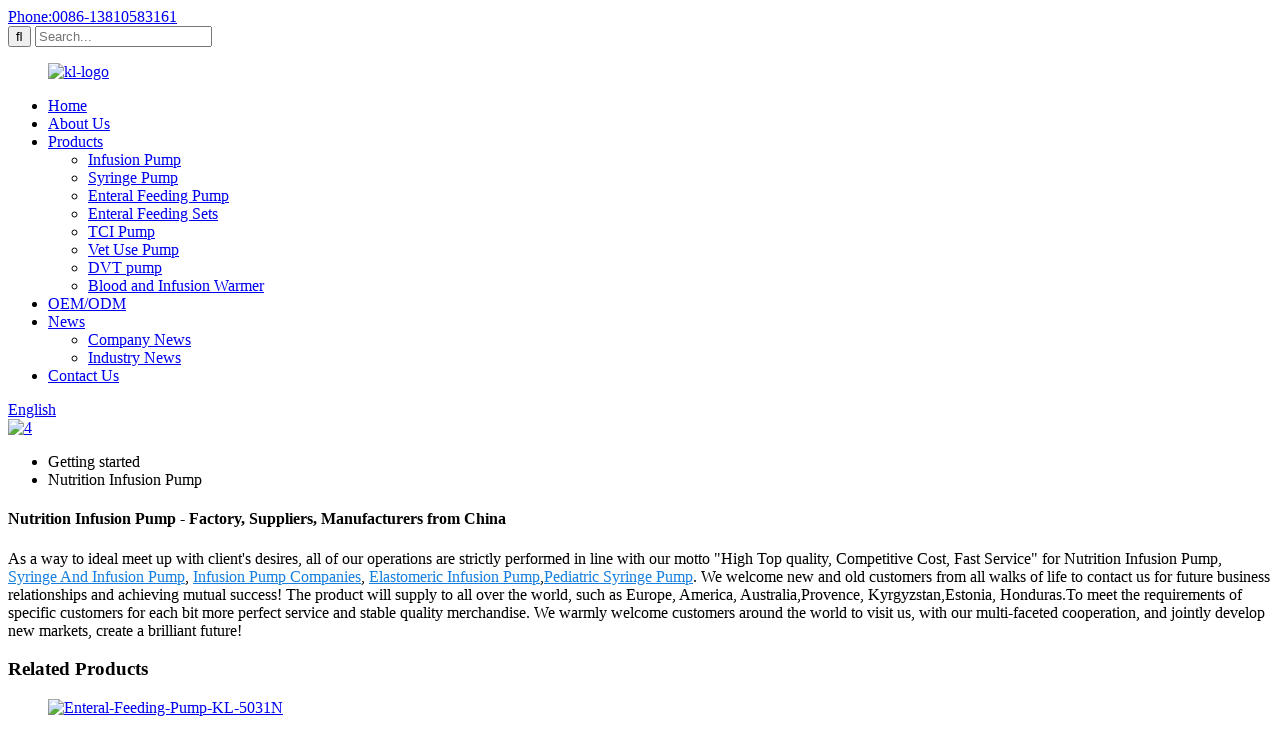

--- FILE ---
content_type: text/html
request_url: https://www.kellymedgroup.com/nutrition-infusion-pump/
body_size: 11528
content:
<!DOCTYPE html>
<html dir="ltr" lang="en">
<head>
<meta charset="UTF-8"/>
<meta http-equiv="Content-Type" content="text/html; charset=UTF-8" />
<title>China Nutrition Infusion Pump Manufacturers and Factory, Suppliers OEM Quotes | KellyMed</title>
<meta name="viewport" content="width=device-width,initial-scale=1,minimum-scale=1,maximum-scale=1,user-scalable=no">
<link rel="apple-touch-icon-precomposed" href="">
<meta name="format-detection" content="telephone=no">
<meta name="apple-mobile-web-app-capable" content="yes">
<meta name="apple-mobile-web-app-status-bar-style" content="black">
<link href="//cdn.globalso.com/kellymedgroup/style/global/style.css" rel="stylesheet" onload="this.onload=null;this.rel='stylesheet'">
<link href="//cdn.globalso.com/kellymedgroup/style/public/public.css" rel="stylesheet" onload="this.onload=null;this.rel='stylesheet'">
<script src="https://cdn.globalso.com/lite-yt-embed.js"></script>
<link href="https://cdn.globalso.com/lite-yt-embed.css" rel="stylesheet" onload="this.onload=null;this.rel='stylesheet'">
<link rel="shortcut icon" href="https://cdn.globalso.com/kellymedgroup/ico-kl.png" />
<meta name="description" content="Nutrition Infusion Pump Manufacturers, Factory, Suppliers From China, Welcoming interested businesses to cooperate with us, we look forward to owning the opportunity of working with companies around the planet for joint expansion and mutual results." />
</head>
<body>
<div class="container">
    <!-- web_head start -->
    <header class=" web_head">
    <section class="top_bar">
      <div class="layout">
        <div class="head_phone"><a href="tel:0086-13810583161">Phone:0086-13810583161</a></div>
        <div class="head-search">
           <form action="/search.php" method="get">
            <input class="search-btn" type="submit" value="&#xf002;" />
			<input type="hidden" name="cat" value="490"/>
            <input class="search-ipt" name="s" placeholder="Search..." />
          </form>  
        </div>
      </div>
    </section>
    <div class="head_layout layout">
      <figure class="logo"> <a href="https://www.kellymedgroup.com/">			<img src="https://cdn.globalso.com/kellymedgroup/kl-logo.png" alt="kl-logo">
				</a></figure>
      <nav class="nav_wrap">
        <ul class="head_nav">
          <li><a href="/">Home</a></li>
<li><a href="https://www.kellymedgroup.com/about-us/">About Us</a></li>
<li><a href="https://www.kellymedgroup.com/products/">Products</a>
<ul class="sub-menu">
	<li><a href="https://www.kellymedgroup.com/infusion-pump/">Infusion Pump</a></li>
	<li><a href="https://www.kellymedgroup.com/syringe-pump/">Syringe Pump</a></li>
	<li><a href="https://www.kellymedgroup.com/enteral-feeding-pump/">Enteral Feeding Pump</a></li>
	<li><a href="https://www.kellymedgroup.com/enteral-feeding-sets/">Enteral Feeding Sets</a></li>
	<li><a href="https://www.kellymedgroup.com/tci-pump/">TCI Pump</a></li>
	<li><a href="https://www.kellymedgroup.com/vet-use-pump/">Vet Use Pump</a></li>
	<li><a href="https://www.kellymedgroup.com/dvt-pump/">DVT pump</a></li>
	<li><a href="https://www.kellymedgroup.com/blood-and-infusion-warmer/">Blood and Infusion Warmer</a></li>
</ul>
</li>
<li><a href="/uploads/OEM-ODM.pdf">OEM/ODM</a></li>
<li><a href="/news/">News</a>
<ul class="sub-menu">
	<li><a href="https://www.kellymedgroup.com/news_catalog/company-news/">Company News</a></li>
	<li><a href="https://www.kellymedgroup.com/news_catalog/industry-news/">Industry News</a></li>
</ul>
</li>
<li><a href="https://www.kellymedgroup.com/contact-us/">Contact Us</a></li>
        </ul>
        <!--change-language-->
          <div class="change-language ensemble">
  <div class="change-language-info">
    <div class="change-language-title medium-title">
       <div class="language-flag language-flag-en"><a href="https://www.kellymedgroup.com/"><b class="country-flag"></b><span>English</span> </a></div>
       <b class="language-icon"></b> 
    </div>
	<div class="change-language-cont sub-content">
        <div class="empty"></div>
    </div>
  </div>
</div>
<!--theme438--> 
          <!--change-language theme438--> 
      </nav>
    </div>
  </header>
    <!--// web_head end -->            <section class='tag_banner'>
            <a href="/products/">
                <img width="100%" height="auto" src="https://cdn.globalso.com/kellymedgroup/41.jpg" alt="4">
            </a>
        </section>
        <section class="global_page">
        <section class="layout">
            <ul class="global_path_nav">
                <li><a>Getting started</a></li>
                <li><a>Nutrition Infusion Pump</a></li>
            </ul>
            <section class="global_section global_section01">
                <h1 class="global_title">Nutrition Infusion Pump - Factory, Suppliers, Manufacturers from China</h1>
                <p>
                                                As a way to ideal meet up with client's desires, all of our operations are strictly performed in line with our motto "High Top quality, Competitive Cost, Fast Service" for Nutrition Infusion Pump, <a style="color:#167fdf" href="https://www.kellymedgroup.com/syringe-and-infusion-pump/" title="Syringe And Infusion Pump">Syringe And Infusion Pump</a>, <a style="color:#167fdf" href="https://www.kellymedgroup.com/infusion-pump-companies/" title="Infusion Pump Companies">Infusion Pump Companies</a>, <a style="color:#167fdf" href="https://www.kellymedgroup.com/elastomeric-infusion-pump/" title="Elastomeric Infusion Pump">Elastomeric Infusion Pump</a>,<a style="color:#167fdf" href="https://www.kellymedgroup.com/pediatric-syringe-pump/" title="Pediatric Syringe Pump">Pediatric Syringe Pump</a>. We welcome new and old customers from all walks of life to contact us for future business relationships and achieving mutual success! The product will supply to all over the world, such as Europe, America, Australia,Provence, Kyrgyzstan,Estonia, Honduras.To meet the requirements of specific customers for each bit more perfect service and stable quality merchandise. We warmly welcome customers around the world to visit us, with our multi-faceted cooperation, and jointly develop new markets, create a brilliant future!                                        </p>

            </section>
            <section class="global_section global_section02">
                <h3 class="global_title">Related Products</h3>
                <div class="global_top_products flex_wrap">
                    <div class="global_leftpd global_product phref">
                                                <figure><a href="https://www.kellymedgroup.com/portable-enteral-feeding-pump-nutrition-infusion-pump-kl-5031n-product/" title="Portable Enteral Feeding Pump Nutrition Infusion Pump KL-5031N"><div class="img"><img src="https://cdn.globalso.com/kellymedgroup/Enteral-Feeding-Pump-KL-5031N.jpg" alt="Enteral-Feeding-Pump-KL-5031N"><a class="fancybox pd_icon" href="https://cdn.globalso.com/kellymedgroup/Enteral-Feeding-Pump-KL-5031N.jpg" data-fancybox-group="gallery" title="Enteral-Feeding-Pump-KL-5031N"></a></div></a><figcaption><h2 style="margin-top: 15px;"><a href="https://www.kellymedgroup.com/portable-enteral-feeding-pump-nutrition-infusion-pump-kl-5031n-product/" title="Portable Enteral Feeding Pump Nutrition Infusion Pump KL-5031N">Portable Enteral Feeding Pump Nutrition Infusion Pump KL-5031N</a></h2><a href="https://www.kellymedgroup.com/portable-enteral-feeding-pump-nutrition-infusion-pump-kl-5031n-product/" title="Portable Enteral Feeding Pump Nutrition Infusion Pump KL-5031N" class="global_toppd_btn">Read More</a></figcaption></figure>
                    </div>
                    <div class="global_rightpd flex_wrap">
                                                    <div class="global_product">
                                <figure>
                                    <div class="img">
                                        <a href="https://www.kellymedgroup.com/kl-8081n-infusion-pump-product/" title="KL-8081N Infusion Pump"><img src="https://cdn.globalso.com/kellymedgroup/jiqi445-1.jpg" alt="jiqi445 (1)"><a class="fancybox pd_icon" href="https://cdn.globalso.com/kellymedgroup/jiqi445-1.jpg" data-fancybox-group="gallery" title="jiqi445 (1)" data-fancybox-group="gallery"></a></a></div>
                                    <figcaption>
                                        <h2 style="margin-top: 8px;height:36px!important;line-height:18px!important;overflow:hidden"><a style=""  href="https://www.kellymedgroup.com/kl-8081n-infusion-pump-product/" title="KL-8081N Infusion Pump">KL-8081N Infusion Pump</a></h2>
                                    </figcaption>
                                </figure>
                            </div>
                                                    <div class="global_product">
                                <figure>
                                    <div class="img">
                                        <a href="https://www.kellymedgroup.com/veterinary-use-infusion-pump-kl-8071a-for-vet-clinic-2-product/" title="Veterinary Use Infusion Pump KL-8071A For Vet Clinic"><img src="https://cdn.globalso.com/kellymedgroup/Infusion-Pump-KL-8071A.jpg" alt="Infusion Pump KL-8071A"><a class="fancybox pd_icon" href="https://cdn.globalso.com/kellymedgroup/Infusion-Pump-KL-8071A.jpg" data-fancybox-group="gallery" title="Infusion Pump KL-8071A" data-fancybox-group="gallery"></a></a></div>
                                    <figcaption>
                                        <h2 style="margin-top: 8px;height:36px!important;line-height:18px!important;overflow:hidden"><a style=""  href="https://www.kellymedgroup.com/veterinary-use-infusion-pump-kl-8071a-for-vet-clinic-2-product/" title="Veterinary Use Infusion Pump KL-8071A For Vet Clinic">Veterinary Use Infusion Pump KL-8071A For Vet Clinic</a></h2>
                                    </figcaption>
                                </figure>
                            </div>
                                                    <div class="global_product">
                                <figure>
                                    <div class="img">
                                        <a href="https://www.kellymedgroup.com/infusion-pump-kl-8081n-product/" title="Infusion Pump KL-8081N"><img src="https://cdn.globalso.com/kellymedgroup/12.25机器0442-拷贝.png" alt="12.25机器0442 拷贝"><a class="fancybox pd_icon" href="https://cdn.globalso.com/kellymedgroup/12.25机器0442-拷贝.png" data-fancybox-group="gallery" title="12.25机器0442 拷贝" data-fancybox-group="gallery"></a></a></div>
                                    <figcaption>
                                        <h2 style="margin-top: 8px;height:36px!important;line-height:18px!important;overflow:hidden"><a style=""  href="https://www.kellymedgroup.com/infusion-pump-kl-8081n-product/" title="Infusion Pump KL-8081N">Infusion Pump KL-8081N</a></h2>
                                    </figcaption>
                                </figure>
                            </div>
                                                    <div class="global_product">
                                <figure>
                                    <div class="img">
                                        <a href="https://www.kellymedgroup.com/znb-xk-infusion-pump-product/" title="ZNB-XK Infusion Pump"><img src="https://cdn.globalso.com/kellymedgroup/ZNB-XK-Infusion-Pump.jpg" alt="ZNB-XK Infusion Pump"><a class="fancybox pd_icon" href="https://cdn.globalso.com/kellymedgroup/ZNB-XK-Infusion-Pump.jpg" data-fancybox-group="gallery" title="ZNB-XK Infusion Pump" data-fancybox-group="gallery"></a></a></div>
                                    <figcaption>
                                        <h2 style="margin-top: 8px;height:36px!important;line-height:18px!important;overflow:hidden"><a style=""  href="https://www.kellymedgroup.com/znb-xk-infusion-pump-product/" title="ZNB-XK Infusion Pump">ZNB-XK Infusion Pump</a></h2>
                                    </figcaption>
                                </figure>
                            </div>
                                                    <div class="global_product">
                                <figure>
                                    <div class="img">
                                        <a href="https://www.kellymedgroup.com/portable-infusion-pump-kl-8071a-for-ambulance-product/" title="Portable Infusion Pump KL-8071A For Ambulance"><img src="https://cdn.globalso.com/kellymedgroup/31.jpg" alt="3"><a class="fancybox pd_icon" href="https://cdn.globalso.com/kellymedgroup/31.jpg" data-fancybox-group="gallery" title="3" data-fancybox-group="gallery"></a></a></div>
                                    <figcaption>
                                        <h2 style="margin-top: 8px;height:36px!important;line-height:18px!important;overflow:hidden"><a style=""  href="https://www.kellymedgroup.com/portable-infusion-pump-kl-8071a-for-ambulance-product/" title="Portable Infusion Pump KL-8071A For Ambulance">Portable Infusion Pump KL-8071A For Ambulance</a></h2>
                                    </figcaption>
                                </figure>
                            </div>
                                                    <div class="global_product">
                                <figure>
                                    <div class="img">
                                        <a href="https://www.kellymedgroup.com/znb-xaii-infusion-pump-product/" title="ZNB-XAII Infusion Pump"><img src="https://cdn.globalso.com/kellymedgroup/ZNB-XAII-Infusion-Pump.jpg" alt="ZNB-XAII Infusion Pump"><a class="fancybox pd_icon" href="https://cdn.globalso.com/kellymedgroup/ZNB-XAII-Infusion-Pump.jpg" data-fancybox-group="gallery" title="ZNB-XAII Infusion Pump" data-fancybox-group="gallery"></a></a></div>
                                    <figcaption>
                                        <h2 style="margin-top: 8px;height:36px!important;line-height:18px!important;overflow:hidden"><a style=""  href="https://www.kellymedgroup.com/znb-xaii-infusion-pump-product/" title="ZNB-XAII Infusion Pump">ZNB-XAII Infusion Pump</a></h2>
                                    </figcaption>
                                </figure>
                            </div>
                                            </div>
                </div>
            </section>
                            <section class="global_section global_advertisement">

                    <a href="/kl-5021a-feeding-pump-product/">
                        <img width="100%" height="auto" src="https://cdn.globalso.com/kellymedgroup/banner31.jpg" alt="banner3">
                    </a>
                </section>
                        <section class="global_section global_sell_product">
                <h3 class="global_title">Top Selling Products</h3>
                <ul class="global_featuredpd flex_wrap">
                                            <li class="global_featureed_item">
                            <figure>
                                <div class="img">
                                    <a href="https://www.kellymedgroup.com/kl-8052n-infusion-pump-product/" title="KL-8052N Infusion Pump"><img src="https://cdn.globalso.com/kellymedgroup/KL-8052N-Infusion-Pump.jpg" alt="KL-8052N Infusion Pump"><a class="fancybox pd_icon" href="https://cdn.globalso.com/kellymedgroup/KL-8052N-Infusion-Pump.jpg" data-fancybox-group="gallery" title="KL-8052N Infusion Pump" data-fancybox-group="gallery"></a></a>
                                </div>
                                <figcaption>
                                    <h2 style="margin-top: 8px;height:36px!important;line-height:18px!important;overflow:hidden">
                                        <a style="height:36px!important;line-height:18px!important;overflow:hidden"  href="https://www.kellymedgroup.com/kl-8052n-infusion-pump-product/" title="KL-8052N Infusion Pump">KL-8052N Infusion Pump</a>
                                    </h2>
                                </figcaption>
                            </figure>
                        </li>
                                            <li class="global_featureed_item">
                            <figure>
                                <div class="img">
                                    <a href="https://www.kellymedgroup.com/000-enfit-enteral-nutrition-feeding-tube-screw-cap-set-for-gravity-use-and-pump-use-product/" title="ENFit Enteral Nutrition Feeding Tube Screw Cap Set for Gravity Use and Pump Use"><img src="https://cdn.globalso.com/kellymedgroup/ENFit-Enteral-Feeding-Set-Spike-Set.jpg" alt="ENFit-Enteral-Feeding-Set-Spike-Set"><a class="fancybox pd_icon" href="https://cdn.globalso.com/kellymedgroup/ENFit-Enteral-Feeding-Set-Spike-Set.jpg" data-fancybox-group="gallery" title="ENFit-Enteral-Feeding-Set-Spike-Set" data-fancybox-group="gallery"></a></a>
                                </div>
                                <figcaption>
                                    <h2 style="margin-top: 8px;height:36px!important;line-height:18px!important;overflow:hidden">
                                        <a style="height:36px!important;line-height:18px!important;overflow:hidden"  href="https://www.kellymedgroup.com/000-enfit-enteral-nutrition-feeding-tube-screw-cap-set-for-gravity-use-and-pump-use-product/" title="ENFit Enteral Nutrition Feeding Tube Screw Cap Set for Gravity Use and Pump Use">ENFit Enteral Nutrition Feeding Tube Screw Cap Set for Gravity Use and Pump Use</a>
                                    </h2>
                                </figcaption>
                            </figure>
                        </li>
                                            <li class="global_featureed_item">
                            <figure>
                                <div class="img">
                                    <a href="https://www.kellymedgroup.com/kangaroo-tube-feeding-pump-enteral-nutrition-feeding-pump-match-kangroo-consumables-kl-5041n-with-automatic-flush-function-product/" title="Feeding Pump Enteral Nutrition Feeding Pump Match Kangroo Consumables KL-5041N with Automatic Flush Function"><img src="https://cdn.globalso.com/kellymedgroup/KL-5041N-with-Kangroo-feeding-set1.png" alt="KL-5041N with Kangroo feeding set"><a class="fancybox pd_icon" href="https://cdn.globalso.com/kellymedgroup/KL-5041N-with-Kangroo-feeding-set1.png" data-fancybox-group="gallery" title="KL-5041N with Kangroo feeding set" data-fancybox-group="gallery"></a></a>
                                </div>
                                <figcaption>
                                    <h2 style="margin-top: 8px;height:36px!important;line-height:18px!important;overflow:hidden">
                                        <a style="height:36px!important;line-height:18px!important;overflow:hidden"  href="https://www.kellymedgroup.com/kangaroo-tube-feeding-pump-enteral-nutrition-feeding-pump-match-kangroo-consumables-kl-5041n-with-automatic-flush-function-product/" title="Feeding Pump Enteral Nutrition Feeding Pump Match Kangroo Consumables KL-5041N with Automatic Flush Function">Feeding Pump Enteral Nutrition Feeding Pump Match Kangroo Consumables KL-5041N with Automatic Flush Function</a>
                                    </h2>
                                </figcaption>
                            </figure>
                        </li>
                                            <li class="global_featureed_item">
                            <figure>
                                <div class="img">
                                    <a href="https://www.kellymedgroup.com/kl-605t-tci-pump-product/" title="KL-605T TCI Pump"><img src="https://cdn.globalso.com/kellymedgroup/KL-605T-TCI-Pump.png" alt="KL-605T TCI Pump"><a class="fancybox pd_icon" href="https://cdn.globalso.com/kellymedgroup/KL-605T-TCI-Pump.png" data-fancybox-group="gallery" title="KL-605T TCI Pump" data-fancybox-group="gallery"></a></a>
                                </div>
                                <figcaption>
                                    <h2 style="margin-top: 8px;height:36px!important;line-height:18px!important;overflow:hidden">
                                        <a style="height:36px!important;line-height:18px!important;overflow:hidden"  href="https://www.kellymedgroup.com/kl-605t-tci-pump-product/" title="KL-605T TCI Pump">KL-605T TCI Pump</a>
                                    </h2>
                                </figcaption>
                            </figure>
                        </li>
                                            <li class="global_featureed_item">
                            <figure>
                                <div class="img">
                                    <a href="https://www.kellymedgroup.com/blood-and-infusion-warmer-product/" title="Blood and Infusion Warmer"><img src="https://cdn.globalso.com/kellymedgroup/WechatIMG245-拷贝1.png" alt="WechatIMG245 拷贝"><a class="fancybox pd_icon" href="https://cdn.globalso.com/kellymedgroup/WechatIMG245-拷贝1.png" data-fancybox-group="gallery" title="WechatIMG245 拷贝" data-fancybox-group="gallery"></a></a>
                                </div>
                                <figcaption>
                                    <h2 style="margin-top: 8px;height:36px!important;line-height:18px!important;overflow:hidden">
                                        <a style="height:36px!important;line-height:18px!important;overflow:hidden"  href="https://www.kellymedgroup.com/blood-and-infusion-warmer-product/" title="Blood and Infusion Warmer">Blood and Infusion Warmer</a>
                                    </h2>
                                </figcaption>
                            </figure>
                        </li>
                                            <li class="global_featureed_item">
                            <figure>
                                <div class="img">
                                    <a href="https://www.kellymedgroup.com/kl-605t-syringe-pump-product/" title="KL-605T Syringe Pump"><img src="https://cdn.globalso.com/kellymedgroup/KL-605T-Syringe-Pump.png" alt="KL-605T Syringe Pump"><a class="fancybox pd_icon" href="https://cdn.globalso.com/kellymedgroup/KL-605T-Syringe-Pump.png" data-fancybox-group="gallery" title="KL-605T Syringe Pump" data-fancybox-group="gallery"></a></a>
                                </div>
                                <figcaption>
                                    <h2 style="margin-top: 8px;height:36px!important;line-height:18px!important;overflow:hidden">
                                        <a style="height:36px!important;line-height:18px!important;overflow:hidden"  href="https://www.kellymedgroup.com/kl-605t-syringe-pump-product/" title="KL-605T Syringe Pump">KL-605T Syringe Pump</a>
                                    </h2>
                                </figcaption>
                            </figure>
                        </li>
                                            <li class="global_featureed_item">
                            <figure>
                                <div class="img">
                                    <a href="https://www.kellymedgroup.com/feeding-set-product/" title=" Enteral Feeding Set Nutrition Bag Set"><img src="https://cdn.globalso.com/kellymedgroup/Feeding-Set-with-Bag.png" alt="Feeding Set-with Bag"><a class="fancybox pd_icon" href="https://cdn.globalso.com/kellymedgroup/Feeding-Set-with-Bag.png" data-fancybox-group="gallery" title="Feeding Set-with Bag" data-fancybox-group="gallery"></a></a>
                                </div>
                                <figcaption>
                                    <h2 style="margin-top: 8px;height:36px!important;line-height:18px!important;overflow:hidden">
                                        <a style="height:36px!important;line-height:18px!important;overflow:hidden"  href="https://www.kellymedgroup.com/feeding-set-product/" title=" Enteral Feeding Set Nutrition Bag Set"> Enteral Feeding Set Nutrition Bag Set</a>
                                    </h2>
                                </figcaption>
                            </figure>
                        </li>
                                            <li class="global_featureed_item">
                            <figure>
                                <div class="img">
                                    <a href="https://www.kellymedgroup.com/kl-702-syringe-pump-product/" title="KL-702 Syringe Pump"><img src="https://cdn.globalso.com/kellymedgroup/58B99651.png" alt="KL-702 Syringe Pump"><a class="fancybox pd_icon" href="https://cdn.globalso.com/kellymedgroup/58B99651.png" data-fancybox-group="gallery" title="KL-702 Syringe Pump" data-fancybox-group="gallery"></a></a>
                                </div>
                                <figcaption>
                                    <h2 style="margin-top: 8px;height:36px!important;line-height:18px!important;overflow:hidden">
                                        <a style="height:36px!important;line-height:18px!important;overflow:hidden"  href="https://www.kellymedgroup.com/kl-702-syringe-pump-product/" title="KL-702 Syringe Pump">KL-702 Syringe Pump</a>
                                    </h2>
                                </figcaption>
                            </figure>
                        </li>
                                            <li class="global_featureed_item">
                            <figure>
                                <div class="img">
                                    <a href="https://www.kellymedgroup.com/veterinary-equipment-kl-605t-tci-pump-animal-anesthesia-machine-product/" title=" Veterinary Equipment KL-605T TCI Pump Animal Anesthesia Machine"><img src="https://cdn.globalso.com/kellymedgroup/KL-605T-TCI-Pump.png" alt="KL-605T TCI Pump"><a class="fancybox pd_icon" href="https://cdn.globalso.com/kellymedgroup/KL-605T-TCI-Pump.png" data-fancybox-group="gallery" title="KL-605T TCI Pump" data-fancybox-group="gallery"></a></a>
                                </div>
                                <figcaption>
                                    <h2 style="margin-top: 8px;height:36px!important;line-height:18px!important;overflow:hidden">
                                        <a style="height:36px!important;line-height:18px!important;overflow:hidden"  href="https://www.kellymedgroup.com/veterinary-equipment-kl-605t-tci-pump-animal-anesthesia-machine-product/" title=" Veterinary Equipment KL-605T TCI Pump Animal Anesthesia Machine"> Veterinary Equipment KL-605T TCI Pump Animal Anesthesia Machine</a>
                                    </h2>
                                </figcaption>
                            </figure>
                        </li>
                                            <li class="global_featureed_item">
                            <figure>
                                <div class="img">
                                    <a href="https://www.kellymedgroup.com/kl-6061n-syringe-pump-product/" title="KL-6061N Syringe Pump"><img src="https://cdn.globalso.com/kellymedgroup/jiqi-1.jpg" alt="jiqi (1)"><a class="fancybox pd_icon" href="https://cdn.globalso.com/kellymedgroup/jiqi-1.jpg" data-fancybox-group="gallery" title="jiqi (1)" data-fancybox-group="gallery"></a></a>
                                </div>
                                <figcaption>
                                    <h2 style="margin-top: 8px;height:36px!important;line-height:18px!important;overflow:hidden">
                                        <a style="height:36px!important;line-height:18px!important;overflow:hidden"  href="https://www.kellymedgroup.com/kl-6061n-syringe-pump-product/" title="KL-6061N Syringe Pump">KL-6061N Syringe Pump</a>
                                    </h2>
                                </figcaption>
                            </figure>
                        </li>
                                            <li class="global_featureed_item">
                            <figure>
                                <div class="img">
                                    <a href="https://www.kellymedgroup.com/znb-xd-infusion-pump-product/" title="ZNB-XD Infusion Pump"><img src="https://cdn.globalso.com/kellymedgroup/ZNB-XD-Infusion-Pump.jpg" alt="ZNB-XD Infusion Pump"><a class="fancybox pd_icon" href="https://cdn.globalso.com/kellymedgroup/ZNB-XD-Infusion-Pump.jpg" data-fancybox-group="gallery" title="ZNB-XD Infusion Pump" data-fancybox-group="gallery"></a></a>
                                </div>
                                <figcaption>
                                    <h2 style="margin-top: 8px;height:36px!important;line-height:18px!important;overflow:hidden">
                                        <a style="height:36px!important;line-height:18px!important;overflow:hidden"  href="https://www.kellymedgroup.com/znb-xd-infusion-pump-product/" title="ZNB-XD Infusion Pump">ZNB-XD Infusion Pump</a>
                                    </h2>
                                </figcaption>
                            </figure>
                        </li>
                                            <li class="global_featureed_item">
                            <figure>
                                <div class="img">
                                    <a href="https://www.kellymedgroup.com/dual-feeding-pump-with-automatic-flush-function-enteral-nutrition-pump-use-in-icu-kl-5051n-product/" title="Dual Feeding Pump with Automatic Flush Function Enteral Nutrition Pump use in ICU KL-5051N"><img src="https://cdn.globalso.com/kellymedgroup/KL-5051N-with-feeding-set-developed-by-ourself.jpg" alt="KL-5051N-with-feeding-set-developed-by-ourself"><a class="fancybox pd_icon" href="https://cdn.globalso.com/kellymedgroup/KL-5051N-with-feeding-set-developed-by-ourself.jpg" data-fancybox-group="gallery" title="KL-5051N-with-feeding-set-developed-by-ourself" data-fancybox-group="gallery"></a></a>
                                </div>
                                <figcaption>
                                    <h2 style="margin-top: 8px;height:36px!important;line-height:18px!important;overflow:hidden">
                                        <a style="height:36px!important;line-height:18px!important;overflow:hidden"  href="https://www.kellymedgroup.com/dual-feeding-pump-with-automatic-flush-function-enteral-nutrition-pump-use-in-icu-kl-5051n-product/" title="Dual Feeding Pump with Automatic Flush Function Enteral Nutrition Pump use in ICU KL-5051N">Dual Feeding Pump with Automatic Flush Function Enteral Nutrition Pump use in ICU KL-5051N</a>
                                    </h2>
                                </figcaption>
                            </figure>
                        </li>
                                    </ul>
            </section>
                        <section class="global_section global_related_tab_container">
                <ul class="global_tabs">
                                            <li class="active"><i></i>Related Blog</li><li><i></i>Reviews</li>
                                                                            </ul>
                <div class="global_tab_container">
                                            <div class="global_rela_wrap global_relanews_wrap show_wrap">
                            <ul class="global_related_items flex_wrap global_related_columus">
                                                                    <li class="global_related_columu">
                                        <h3 class="related_title"><a href="https://www.kellymedgroup.com/news/blood-and-infusion-warmer-3/"  title="Blood and Infusion Warmer">Blood and Infusion Warmer</a></h3>
                                        <div class="related_info">Fluid Warmer
Intravenous Therapy, Fluid Delivery Systems for Resuscitation, and Cell Salvage Devices
&nbsp;
Vanessa G. Henke, Warren S. Sandberg, in The MGH Textbook of Anesthetic Equipment, 2011
&...</div>
                                    </li>
                                                                    <li class="global_related_columu">
                                        <h3 class="related_title"><a href="https://www.kellymedgroup.com/news/greece-vows-not-to-impose-covid-restrictions-to-travellers-from-china/"  title="Greece vows not to impose COVID restrictions to travellers from China">Greece vows not to impose COVID restrictions to travellers from China</a></h3>
                                        <div class="related_info">Xinhua | Updated: 2023-01-01 07:51

A view of the Parthenon temple atop the Acropolis hill as a passenger ferry sails in the background, a day before the official opening of the tourist season, in ...</div>
                                    </li>
                                                                    <li class="global_related_columu">
                                        <h3 class="related_title"><a href="https://www.kellymedgroup.com/news/icecure-medical-medtronic-and-turing-medicals-shanghai-sign-distribution-agreement-in-mainland-china/"  title="IceCure Medical, Medtronic and Turing Medical's Shanghai Sign Distribution Agreement in Mainland China">IceCure Medical, Medtronic and Turing Medical's Shanghai Sign Distribution Agreement in Mainland China</a></h3>
                                        <div class="related_info">Caesarea, Israel, June 13, 2022 /PRNewswire/ &#8212; IceCure Medical Ltd. (NASDAQ: ICCM) (TASE: ICCM) (&#8220;IceCure&#8221; or the &#8220;Company&#8221;), minimally invasive cryotherapy (&#8220;Ic...</div>
                                    </li>
                                                                    <li class="global_related_columu">
                                        <h3 class="related_title"><a href="https://www.kellymedgroup.com/news/facing-erdogans-dangerous-experiment-the-turkish-lira-rose-to-us14-against-the-us-dollar/"  title="Facing Erdogan’s “dangerous experiment”, the Turkish lira rose to US$14 against the US dollar">Facing Erdogan’s “dangerous experiment”, the Turkish lira rose to US$14 against the US dollar</a></h3>
                                        <div class="related_info">In this illustration taken on November 28, 2021, you can see that Turkish Lira banknotes are placed on U.S. dollar bills. REUTERS/Dado Ruvic/Illustration
Reuters, Istanbul, November 30-The Turkish ...</div>
                                    </li>
                                                                    <li class="global_related_columu">
                                        <h3 class="related_title"><a href="https://www.kellymedgroup.com/news/for-turkeys-syria-quake-survivors-dubai-is-key-relief-hub-npr/"  title="For Turkey's Syria quake survivors, Dubai is key relief hub: NPR">For Turkey's Syria quake survivors, Dubai is key relief hub: NPR</a></h3>
                                        <div class="related_info">The World Health Organization Logistics Center in Dubai International Humanitarian City stores boxes of emergency supplies and medicines that can be shipped to countries around the world, including...</div>
                                    </li>
                                                                    <li class="global_related_columu">
                                        <h3 class="related_title"><a href="https://www.kellymedgroup.com/news/ambulatory-pump/"  title="Ambulatory Pump">Ambulatory Pump</a></h3>
                                        <div class="related_info">Ambulatory Pump (portable)
Small, light, battery powered syringe or cassette mechanisms. Many of the units in-use have only minimum alarms, therefore both patients and carers should be particularly...</div>
                                    </li>
                                                            </ul>
                        </div>
                                                <div class="global_rela_wrap global_relareview_wrap ">
                            <ul class="global_related_items flex_wrap global_related_columus">
                                
                                                                    <li class="global_related_item global_related_columu">
                                        <h4 class="related_title"><i class="fa_icontw"></i>
                                            <a  title="">Kay<span style='font-size:14px;font-weight:400;'> 2022.09.20 06:24:36</span></a>
                                            <span class="re_star">
                                                <img src="//cdn.globalso.com/img/star01.png" alt="">
                                                <img src="//cdn.globalso.com/img/star01.png" alt="">
                                                <img src="//cdn.globalso.com/img/star01.png" alt="">
                                                <img src="//cdn.globalso.com/img/star01.png" alt="">
                                                <img src="//cdn.globalso.com/img/star01.png" alt=""></span></h4><div class="related_info"> Managers are visionary, they have the idea of "mutual benefits, continuous improvement and innovation", we have a pleasant conversation and Cooperation.</div>
                                    </li>
                                                                    <li class="global_related_item global_related_columu">
                                        <h4 class="related_title"><i class="fa_icontw"></i>
                                            <a  title="">Naomi<span style='font-size:14px;font-weight:400;'> 2022.07.16 11:58:35</span></a>
                                            <span class="re_star">
                                                <img src="//cdn.globalso.com/img/star01.png" alt="">
                                                <img src="//cdn.globalso.com/img/star01.png" alt="">
                                                <img src="//cdn.globalso.com/img/star01.png" alt="">
                                                <img src="//cdn.globalso.com/img/star01.png" alt="">
                                                <img src="//cdn.globalso.com/img/star01.png" alt=""></span></h4><div class="related_info"> This company can be well to meet our needs on product quantity and delivery time, so we always choose them when we have procurement requirements.</div>
                                    </li>
                                                                    <li class="global_related_item global_related_columu">
                                        <h4 class="related_title"><i class="fa_icontw"></i>
                                            <a  title="">Christine<span style='font-size:14px;font-weight:400;'> 2022.05.27 10:04:49</span></a>
                                            <span class="re_star">
                                                <img src="//cdn.globalso.com/img/star01.png" alt="">
                                                <img src="//cdn.globalso.com/img/star01.png" alt="">
                                                <img src="//cdn.globalso.com/img/star01.png" alt="">
                                                <img src="//cdn.globalso.com/img/star01.png" alt="">
                                                <img src="//cdn.globalso.com/img/star01.png" alt=""></span></h4><div class="related_info"> It is not easy to find such a professional and responsible provider in today's time. Hope that we can maintain long-term cooperation.</div>
                                    </li>
                                                                    <li class="global_related_item global_related_columu">
                                        <h4 class="related_title"><i class="fa_icontw"></i>
                                            <a  title="">Esther<span style='font-size:14px;font-weight:400;'> 2021.08.09 20:20:22</span></a>
                                            <span class="re_star">
                                                <img src="//cdn.globalso.com/img/star01.png" alt="">
                                                <img src="//cdn.globalso.com/img/star01.png" alt="">
                                                <img src="//cdn.globalso.com/img/star01.png" alt="">
                                                <img src="//cdn.globalso.com/img/star01.png" alt="">
                                                <img src="//cdn.globalso.com/img/star01.png" alt=""></span></h4><div class="related_info"> The factory technical staff gave us a lot of good advice in the cooperation process, this is very good, we are very grateful.</div>
                                    </li>
                                                                    <li class="global_related_item global_related_columu">
                                        <h4 class="related_title"><i class="fa_icontw"></i>
                                            <a  title="">Miguel<span style='font-size:14px;font-weight:400;'> 2021.07.28 15:42:03</span></a>
                                            <span class="re_star">
                                                <img src="//cdn.globalso.com/img/star01.png" alt="">
                                                <img src="//cdn.globalso.com/img/star01.png" alt="">
                                                <img src="//cdn.globalso.com/img/star01.png" alt="">
                                                <img src="//cdn.globalso.com/img/star01.png" alt="">
                                                <img src="//cdn.globalso.com/img/star01.png" alt=""></span></h4><div class="related_info"> The goods are very perfect and the company sales manager is warmful, we  will come to this company to purchase next time.</div>
                                    </li>
                                                                    <li class="global_related_item global_related_columu">
                                        <h4 class="related_title"><i class="fa_icontw"></i>
                                            <a  title="">Nicci Hackner<span style='font-size:14px;font-weight:400;'> 2021.03.11 14:43:01</span></a>
                                            <span class="re_star">
                                                <img src="//cdn.globalso.com/img/star01.png" alt="">
                                                <img src="//cdn.globalso.com/img/star01.png" alt="">
                                                <img src="//cdn.globalso.com/img/star01.png" alt="">
                                                <img src="//cdn.globalso.com/img/star01.png" alt="">
                                                <img src="//cdn.globalso.com/img/star01.png" alt=""></span></h4><div class="related_info"> The company account manager has a wealth of industry knowledge and experience, he could provide appropriate program according our needs and speak English fluently.</div>
                                    </li>
                                
                            </ul>
                        </div>
                                                                            </div>
            </section>
            <section class="global_section global_related_serach">
                <h3 class="global_title">related search</h3>
                <ul class="global_research">
                    <li><a href="https://www.kellymedgroup.com/desferal-infusion-pump/" title="Desferal Infusion Pump">Desferal Infusion Pump</a></li>
                    <li><a href="https://www.kellymedgroup.com/enfit-bag-set/" title="Enfit Bag Set">Enfit Bag Set</a></li>
                    <li><a href="https://www.kellymedgroup.com/alaris-gp-infusion-pump/" title="Alaris Gp Infusion Pump">Alaris Gp Infusion Pump</a></li>
                    <li><a href="https://www.kellymedgroup.com/blood-transfusion-infusion-pump/" title="Blood Transfusion Infusion Pump">Blood Transfusion Infusion Pump</a></li>
                    <li><a href="https://www.kellymedgroup.com/auto-syringe-pump/" title="Auto Syringe Pump">Auto Syringe Pump</a></li>
                    <li><a href="https://www.kellymedgroup.com/large-volume-infusion-pump/" title="Large Volume Infusion Pump">Large Volume Infusion Pump</a></li>
                    <li><a href="https://www.kellymedgroup.com/g-tube-enteral-feeding/" title="G Tube Enteral Feeding">G Tube Enteral Feeding</a></li>
                    <li><a href="https://www.kellymedgroup.com/chemotherapy-infusion-pump-cost/" title="Chemotherapy Infusion Pump Cost">Chemotherapy Infusion Pump Cost</a></li>
                    <li><a href="https://www.kellymedgroup.com/iv-pump-machine/" title="Iv Pump Machine">Iv Pump Machine</a></li>
                    <li><a href="https://www.kellymedgroup.com/fda-infusion-pump/" title="Fda Infusion Pump">Fda Infusion Pump</a></li>
                    <li><a href="https://www.kellymedgroup.com/syringe-and-infusion-pump/" title="Syringe And Infusion Pump">Syringe And Infusion Pump</a></li>
                </ul>
            </section>
            <section class="global_section global_leave_message_container">
                <section class="global_message_wrap inquiry-form-wrap border_shadow">
                    <script type="text/javascript" src="//www.globalso.site/form.js"></script>
                </section>
            </section>
        </section>
    </section>
    <script src="//cdn.globalso.com/blog.js"></script>
	<script>
        $(".web_footer").append('<div style="width: 100%;text-align: center;"><a href="https://www.globalso.com" rel="dofollow">Power by Globalso.com</a></div>');
    </script>
    <link rel="stylesheet" type="text/css" href="//cdn.globalso.com/blog.css">
 <!-- web_footer start -->
 <footer class="web_footer">
    <ul class="foot_nav wow fadeInUpA" data-wow-delay="1s" data-wow-duration=".8s">
    <li><a href="https://www.kellymedgroup.com/about-us/">About Us</a></li>
<li><a href="https://www.kellymedgroup.com/products/">Products</a></li>
<li><a href="https://www.kellymedgroup.com/contact-us/">Contact Us</a></li>
    </ul>
    <div class="foot_bottom layout">
      <ul class="foot_contact wow fadeInUpA" data-wow-delay="1.3s" data-wow-duration=".8s">
        <li class="foot_email"><a href="mailto:international@kelly-med.com">international@kelly-med.com</a></li>       <li class="foot_address">6R International Metro Center, No. 3 Shilipu, Chaoyang District, Beijing, 100025, China.</li>       <li class="foot_phone"><a href="tel:0086-13810583161">Tel:0086-13810583161</a></li>      </ul>
      <ul class="foot_sns wow fadeInUpA" data-wow-delay="1.5s" data-wow-duration=".8s">
       			<li><a target="_blank" href="https://www.youtube.com/channel/UCtz8XV071mVQiT3qDVN4Xsg"><img src="https://cdn.globalso.com/kellymedgroup/sns04.png" alt="sns04"></a></li>
			<li><a target="_blank" href=""><img src="https://cdn.globalso.com/kellymedgroup/sns03.png" alt="sns03"></a></li>
			<li><a target="_blank" href=""><img src="https://cdn.globalso.com/kellymedgroup/sns01.png" alt="sns01"></a></li>
	      </ul>
 <div class="copyright wow fadeInUpA" data-wow-delay="1.7s" data-wow-duration=".8s">
								© Copyright - 2010-2021 : All Rights Reserved. 				<script type="text/javascript" src="//www.globalso.site/livechat.js"></script><a href="/featured/">Hot Products</a> - <a href="/sitemap.xml">Sitemap</a> 
<br><a href='https://www.kellymedgroup.com/infusion-feeding-pump/' title='Infusion Feeding Pump'>Infusion Feeding Pump</a>, 
<a href='https://www.kellymedgroup.com/enteral-nutrition-infusion-pump/' title='Enteral Nutrition Infusion Pump'>Enteral Nutrition Infusion Pump</a>, 
<a href='https://www.kellymedgroup.com/dual-feeding-pump/' title='Dual Feeding Pump'>Dual Feeding Pump</a>, 
<a href='https://www.kellymedgroup.com/vet-use-pump/' title='Vet Use Pump'>Vet Use Pump</a>, 
<a href='https://www.kellymedgroup.com/feeding-pump/' title='Feeding Pump'>Feeding Pump</a>, 
<a href='https://www.kellymedgroup.com/feeding-infusion-pump/' title='Feeding Infusion Pump'>Feeding Infusion Pump</a>, 	</div>   
   </div>
  </footer>
    <!--// web_footer end -->
   </div>
   <!--// container end -->
<aside class="scrollsidebar" id="scrollsidebar">
  <div class="side_content">
    <div class="side_list">
      <header class="hd"><img src="//cdn.globalso.com/title_pic.png" alt="Online Inuiry"/></header>
      <div class="cont">
        <li><a class="email" href="javascript:" onclick="showMsgPop();">Send Email</a></li>
                                      </div>
            <div class="t-code"> <a href=""><img width="120px" src="https://cdn.globalso.com/kellymedgroup/微信图片_20240814145413.jpg" alt=""></a><br/>
        <center>
          WeChat
        </center>
      </div>
                  <div class="t-code"> <a href=""><img width="120px" src="https://cdn.globalso.com/kellymedgroup/QQ截图20210816114912.png" alt=""></a><br/>
        <center>
         WhatsApp
        </center>
      </div>
            <div class="side_title"><a  class="close_btn"><span>x</span></a></div>
    </div>
  </div>
  <div class="show_btn"></div>
</aside>
<div class="inquiry-pop-bd">
  <div class="inquiry-pop"> <i class="ico-close-pop" onClick="hideMsgPop();"></i> 
   <script type="text/javascript" src="//www.globalso.site/form.js"></script>
  </div>
</div>

<script type="text/javascript" src="//cdn.globalso.com/kellymedgroup/style/global/js/jquery.min.js"></script> 
<script type="text/javascript" src="//cdn.globalso.com/kellymedgroup/style/global/js/common.js"></script>
<script type="text/javascript" src="//cdn.globalso.com/kellymedgroup/style/public/public.js"></script> 
<!--[if lt IE 9]>
<script src="//cdn.globalso.com/kellymedgroup/style/global/js/html5.js"></script>
<![endif]-->
<script type="text/javascript">

if(typeof jQuery == 'undefined' || typeof jQuery.fn.on == 'undefined') {
	document.write('<script src="https://www.kellymedgroup.com/wp-content/plugins/bb-plugin/js/jquery.js"><\/script>');
	document.write('<script src="https://www.kellymedgroup.com/wp-content/plugins/bb-plugin/js/jquery.migrate.min.js"><\/script>');
}

</script><link rel='stylesheet' id='fl-builder-layout-1364-css'  href='https://www.kellymedgroup.com/uploads/bb-plugin/cache/1364-layout.css?ver=54d20addc6c2bead5cc07aefdd88be12' type='text/css' media='all' />


<script type='text/javascript' src='https://www.kellymedgroup.com/uploads/bb-plugin/cache/1364-layout.js?ver=54d20addc6c2bead5cc07aefdd88be12'></script>
<script type="text/javascript" src="//cdn.goodao.net/style/js/translator-dropdown.js?ver=1.11"></script><script type="text/javascript">/*<![CDATA[*/var _prisna_translate=_prisna_translate||{languages:["en","fr","es","de","ru","ar","ko","ja","it","pt","ga","da","id","tr","sv","ro","pl","cs","eu","ca","eo","hi","el","ms","sr","sw","th","vi","cy","sk","lv","mt","hu","gl","gu","et","bn","sq","be","nl","tl","is","ht","lt","no","sl","ta","uk","yi","ur","te","fa","mk","kn","iw","fi","hr","bg","az","ka","af","st","si","so","su","tg","uz","yo","zu","pa","jw","kk","km","ceb","ny","lo","la","mg","ml","mi","mn","mr","my","ne","ig","hmn","ha","bs","hy","zh-TW","zh-CN","am","fy","co","ku","ps","lb","ky","sm","gd","sn","sd","xh","haw"],scrollBarLanguages:"15",flags:false,shortNames:true,targetSelector:"body,title",locationWidget:false,location:".transall",translateAttributes:true,translateTitleAttribute:true,translateAltAttribute:true,translatePlaceholderAttribute:true,translateMetaTags:"keywords,description,og:title,og:description,og:locale,og:url",localStorage:true,localStorageExpires:"1",backgroundColor:"transparent",fontColor:"transparent",nativeLanguagesNames:{"id":"Bahasa Indonesia","bs":"\u0431\u043e\u0441\u0430\u043d\u0441\u043a\u0438","my":"\u1019\u103c\u1014\u103a\u1019\u102c\u1018\u102c\u101e\u102c","kk":"\u049a\u0430\u0437\u0430\u049b","km":"\u1797\u17b6\u179f\u17b6\u1781\u17d2\u1798\u17c2\u179a","lo":"\u0e9e\u0eb2\u0eaa\u0eb2\u0ea5\u0eb2\u0ea7","mn":"\u041c\u043e\u043d\u0433\u043e\u043b \u0445\u044d\u043b","tg":"\u0422\u043e\u04b7\u0438\u043a\u04e3","ca":"Catal\u00e0","uz":"O\u02bbzbekcha","yo":"\u00c8d\u00e8 Yor\u00f9b\u00e1","si":"\u0dc3\u0dd2\u0d82\u0dc4\u0dbd","ne":"\u0928\u0947\u092a\u093e\u0932\u0940","pa":"\u0a2a\u0a70\u0a1c\u0a3e\u0a2c\u0a40","cs":"\u010ce\u0161tina","mr":"\u092e\u0930\u093e\u0920\u0940","ml":"\u0d2e\u0d32\u0d2f\u0d3e\u0d33\u0d02","hy":"\u0570\u0561\u0575\u0565\u0580\u0565\u0576","da":"Dansk","de":"Deutsch","es":"Espa\u00f1ol","fr":"Fran\u00e7ais","hr":"Hrvatski","it":"Italiano","lv":"Latvie\u0161u","lt":"Lietuvi\u0173","hu":"Magyar","nl":"Nederlands","no":"Norsk\u200e","pl":"Polski","pt":"Portugu\u00eas","ro":"Rom\u00e2n\u0103","sk":"Sloven\u010dina","sl":"Sloven\u0161\u010dina","fi":"Suomi","sv":"Svenska","tr":"T\u00fcrk\u00e7e","vi":"Ti\u1ebfng Vi\u1ec7t","el":"\u0395\u03bb\u03bb\u03b7\u03bd\u03b9\u03ba\u03ac","ru":"\u0420\u0443\u0441\u0441\u043a\u0438\u0439","sr":"\u0421\u0440\u043f\u0441\u043a\u0438","uk":"\u0423\u043a\u0440\u0430\u0457\u043d\u0441\u044c\u043a\u0430","bg":"\u0411\u044a\u043b\u0433\u0430\u0440\u0441\u043a\u0438","iw":"\u05e2\u05d1\u05e8\u05d9\u05ea","ar":"\u0627\u0644\u0639\u0631\u0628\u064a\u0629","fa":"\u0641\u0627\u0631\u0633\u06cc","hi":"\u0939\u093f\u0928\u094d\u0926\u0940","tl":"Tagalog","th":"\u0e20\u0e32\u0e29\u0e32\u0e44\u0e17\u0e22","mt":"Malti","sq":"Shqip","eu":"Euskara","bn":"\u09ac\u09be\u0982\u09b2\u09be","be":"\u0431\u0435\u043b\u0430\u0440\u0443\u0441\u043a\u0430\u044f \u043c\u043e\u0432\u0430","et":"Eesti Keel","gl":"Galego","ka":"\u10e5\u10d0\u10e0\u10d7\u10e3\u10da\u10d8","gu":"\u0a97\u0ac1\u0a9c\u0ab0\u0abe\u0aa4\u0ac0","ht":"Krey\u00f2l Ayisyen","is":"\u00cdslenska","ga":"Gaeilge","kn":"\u0c95\u0ca8\u0ccd\u0ca8\u0ca1","mk":"\u043c\u0430\u043a\u0435\u0434\u043e\u043d\u0441\u043a\u0438","ms":"Bahasa Melayu","sw":"Kiswahili","yi":"\u05f2\u05b4\u05d3\u05d9\u05e9","ta":"\u0ba4\u0bae\u0bbf\u0bb4\u0bcd","te":"\u0c24\u0c46\u0c32\u0c41\u0c17\u0c41","ur":"\u0627\u0631\u062f\u0648","cy":"Cymraeg","zh-CN":"\u4e2d\u6587\uff08\u7b80\u4f53\uff09\u200e","zh-TW":"\u4e2d\u6587\uff08\u7e41\u9ad4\uff09\u200e","ja":"\u65e5\u672c\u8a9e","ko":"\ud55c\uad6d\uc5b4","am":"\u12a0\u121b\u122d\u129b","haw":"\u014clelo Hawai\u02bbi","ky":"\u043a\u044b\u0440\u0433\u044b\u0437\u0447\u0430","lb":"L\u00ebtzebuergesch","ps":"\u067e\u069a\u062a\u0648\u200e","sd":"\u0633\u0646\u068c\u064a"},home:"\/",clsKey: "3bf380c55f2f34fb99c0c54863ff3e57"};/*]]>*/</script><script>
function getCookie(name) {
    var arg = name + "=";
    var alen = arg.length;
    var clen = document.cookie.length;
    var i = 0;
    while (i < clen) {
        var j = i + alen;
        if (document.cookie.substring(i, j) == arg) return getCookieVal(j);
        i = document.cookie.indexOf(" ", i) + 1;
        if (i == 0) break;
    }
    return null;
}
function setCookie(name, value) {
    var expDate = new Date();
    var argv = setCookie.arguments;
    var argc = setCookie.arguments.length;
    var expires = (argc > 2) ? argv[2] : null;
    var path = (argc > 3) ? argv[3] : null;
    var domain = (argc > 4) ? argv[4] : null;
    var secure = (argc > 5) ? argv[5] : false;
    if (expires != null) {
        expDate.setTime(expDate.getTime() + expires);
    }
    document.cookie = name + "=" + escape(value) + ((expires == null) ? "": ("; expires=" + expDate.toUTCString())) + ((path == null) ? "": ("; path=" + path)) + ((domain == null) ? "": ("; domain=" + domain)) + ((secure == true) ? "; secure": "");
}
function getCookieVal(offset) {
    var endstr = document.cookie.indexOf(";", offset);
    if (endstr == -1) endstr = document.cookie.length;
    return unescape(document.cookie.substring(offset, endstr));
}

var firstshow = 0;
var cfstatshowcookie = getCookie('easyiit_stats');
if (cfstatshowcookie != 1) {
    a = new Date();
    h = a.getHours();
    m = a.getMinutes();
    s = a.getSeconds();
    sparetime = 1000 * 60 * 60 * 24 * 1 - (h * 3600 + m * 60 + s) * 1000 - 1;
    setCookie('easyiit_stats', 1, sparetime, '/');
    firstshow = 1;
}
if (!navigator.cookieEnabled) {
    firstshow = 0;
}
var referrer = escape(document.referrer);
var currweb = escape(location.href);
var screenwidth = screen.width;
var screenheight = screen.height;
var screencolordepth = screen.colorDepth;
$(function($){
   $.post("https://www.kellymedgroup.com/statistic.php", { action:'stats_init', assort:0, referrer:referrer, currweb:currweb , firstshow:firstshow ,screenwidth:screenwidth, screenheight: screenheight, screencolordepth: screencolordepth, ranstr: Math.random()},function(data){}, "json");
			
});
</script>
 
</body>
</html><!-- Globalso Cache file was created in 0.76272487640381 seconds, on 17-11-25 15:07:45 -->